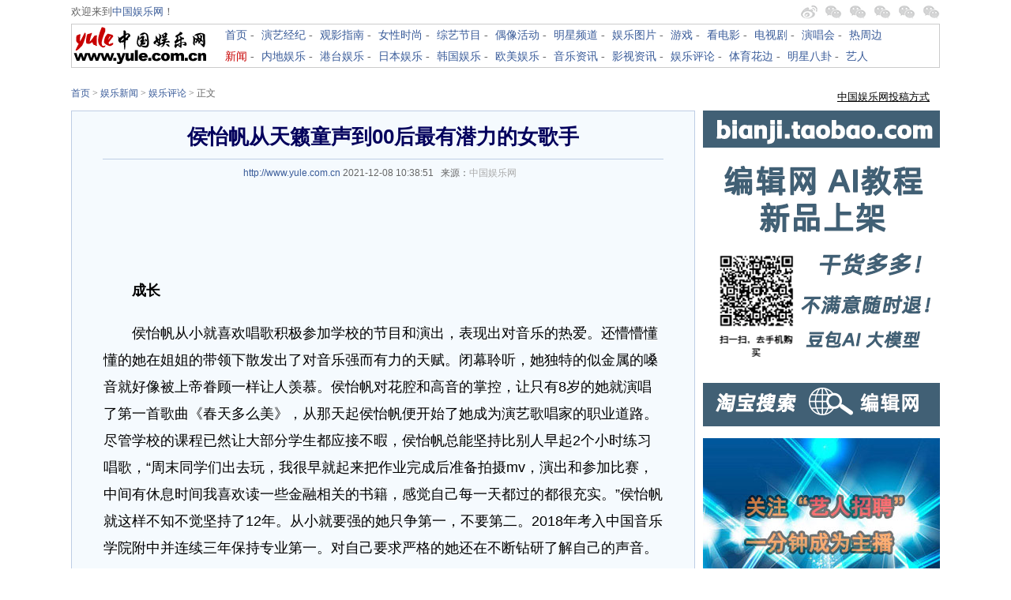

--- FILE ---
content_type: text/html
request_url: http://news.yule.com.cn/html/202112/337085.html
body_size: 17312
content:
<!DOCTYPE html PUBLIC "-//W3C//DTD XHTML 1.0 Transitional//EN" "http://www.w3.org/TR/xhtml1/DTD/xhtml1-transitional.dtd">
<html xmlns="http://www.w3.org/1999/xhtml">
<head>
<meta http-equiv="Content-Type" content="text/html; charset=utf-8" />
<title>侯怡帆从天籁童声到00后最有潜力的女歌手 - 中娱网</title>
<meta name="keywords" content="歌手,天籁">
<meta name="description" content="　　成长　　侯怡帆从小就喜欢唱歌积极参加学校的节目和演出，表现出对音乐的热爱。还懵懵懂懂的她在姐姐的带领下散发出了对音乐强而有力的天赋。闭幕聆听，她独特的似金属的嗓音就好像被上帝眷顾   ">
<link rel="alternate" media="only screen and (max-width: 640px)" href="http://m.news.yule.com.cn/html/202112/337085.html" ><link href="http://c.yule.com.cn/css/Content_v20100921.css" rel="stylesheet" type="text/css" />
<script type="text/javascript" src="http://images1.jyimg.com/w4/usercp/j/jquery-1.4.2.min.js"></script>
<script type="text/javascript" src="http://c.yule.com.cn/js/MediaIco.js"></script>
<script type="text/javascript" src="http://c.yule.com.cn/js/Content_v20100921.js"></script>
<style type="text/css">
/*css flickr style pagination*/
div#thePage{padding:3px;margin:16px 0px 16px 0px;text-align:center;font-size:14px;}
div#thePage a{border:#9aafe5 1px solid;padding:5px 8px;margin:0 2px 0 0;text-decoration:none;}
div#thePage a:hover{border:#2b66a5 1px solid;color:#000;background-color:lightyellow;}
div#thePage a:active{border:#2b66a5 1px solid;color:#000;background-color:lightyellow;}
div#thePage span{border:navy 1px solid;padding:5px 8px;font-weight:bold;color:#fff;margin:0 2px 0 0;background-color:#2e6ab1}



</style>

</head>

<body>
<div id="mainTop" class="area FS12 FAR FW">
	<div id="Top1" class="area">
    	<div id="l">欢迎来到<a href="http://www.yule.com.cn/" target="_blank">中国娱乐网</a>！</div>
        <div id="r">
        	<a href="http://www.weibo.com/yulecomcn" id="weibo" target="_blank"></a>
			<a href="#" id="weixin_yule"><span></span></a>
			<a href="#" id="weixin_guanying"><span></span></a>
			<a href="#" id="weixin_kandian"><span></span></a>
			<a href="#" id="weixin_nvxing"><span></span></a>
			<a href="#" id="weixin_11job"><span></span></a>
        </div>
    </div>
	  <div id="Top2" class="area">
    	<div id="logo"><a href="http://www.yule.com.cn/" target="_blank"><img src="http://c.yule.com.cn/images/yule_logo_175_50.gif" /></a></div>
        <div id="column">
        	<ul>
            	<li><a href="http://www.yule.com.cn/" target="_blank">首页</a> - </li>
            	<li><a href="http://yanyi.yule.com.cn/" target="_blank">演艺经纪</a> - </li>
            	<li><a href="http://www.yule.com.cn/guanying/" target="_blank">观影指南</a> - </li>
            	<li><a href="http://lady.yule.com.cn/" target="_blank">女性时尚</a> - </li>
            	<li><a href="http://www.yule.com.cn/zongyi/" target="_blank">综艺节目</a> - </li>
            	<li><a href="http://www.yule.com.cn/ouxiang/" target="_blank">偶像活动</a> - </li>
            	<li><a href="http://star.yule.com.cn/" target="_blank">明星频道</a> - </li>
            	<li><a href="http://pic.yule.com.cn/" target="_blank">娱乐图片</a> - </li>
            	<li><a href="http://game.yule.com.cn/" target="_blank">游戏</a> - </li>
            	<li><a href="http://www.yule.com.cn/kdy/" target="_blank">看电影</a> - </li>
            	<li><a href="http://www.yule.com.cn/dsj/" target="_blank">电视剧</a> - </li> 
            	<li><a href="http://www.yule.com.cn/ych/" target="_blank">演唱会</a> - </li> 
            	<li><a href="http://www.yule.com.cn/rzb/" target="_blank">热周边</a></li>
            </ul>
        	<ul>
            	<li><a href="http://news.yule.com.cn/" target="_blank" style="color:#C80000;">新闻</a> - </li>
            	<li><a href="http://news.yule.com.cn/neidi/" target="_blank">内地娱乐</a> - </li>
            	<li><a href="http://news.yule.com.cn/gangtai/" target="_blank">港台娱乐</a> - </li>
            	<li><a href="http://news.yule.com.cn/riben/" target="_blank">日本娱乐</a> - </li>
            	<li><a href="http://news.yule.com.cn/hanguo/" target="_blank">韩国娱乐</a> - </li>
            	<li><a href="http://news.yule.com.cn/oumei/" target="_blank">欧美娱乐</a> - </li>
            	<li><a href="http://news.yule.com.cn/music/" target="_blank">音乐资讯</a> - </li>
            	<li><a href="http://news.yule.com.cn/yingshi/" target="_blank">影视资讯</a> - </li>
            	<li><a href="http://news.yule.com.cn/pinglun/" target="_blank">娱乐评论</a> - </li>
            	<li><a href="http://news.yule.com.cn/sports/" target="_blank">体育花边</a> - </li> 
            	<li><a href="http://news.yule.com.cn/bagua/" target="_blank">明星八卦</a> - </li>
            	<li><a href="http://www.11job.com/" target="_blank">艺人</a></li>
            </ul>
        </div>
    </div>
</div>
<div class="area AH0 BGDe"></div>
<div id="mainLogo" class="area"></div>
<div class="area"><script src="http://c.yule.com.cn/js/a_top.js"></script></div>
<!-- 路径导航栏 begin -->
<div class="area blkBreadcrumb">
	<div class="areaLM">
		<!-- 频道logo begin -->
		<!-- 路径导航 媒体图标 begin -->
        <!-- 路径导航 begin -->
		<div class="blkBreadcrumbNav">
			<p id="lo_links"><a href="http://www.yule.com.cn/">首页</a><span> > <a href="http://news.yule.com.cn">娱乐新闻</a><span> > </span><a href="http://news.yule.com.cn/pinglun/">娱乐评论</a> >  正文</p>
	  </div>
		<!-- 路径导航 end -->
	
		<!-- 媒体图标 begin -->
		<div class="blkMediaLogo" id="media_logo"></div>
		<!-- 媒体图标 end -->
		<!-- 路径导航 媒体图标 end -->
  </div>
	<div class="areaR">
		<div style="float:right; width:300px;"><script type="text/javascript" src="http://c.yule.com.cn/js/Content_soyule.js"></script></div>
	</div>
</div>
<!-- 路径导航栏 end -->
<!-- 文章内容 begin -->
<div class="area CBContent">
	<div class="areaLM">
		<div class="CBArticle">
			<h1>侯怡帆从天籁童声到00后最有潜力的女歌手</h1>
		  <div class="artInfo"><a target="_blank" href="http://www.yule.com.cn/">http://www.yule.com.cn</a> <div id="author" style="display:none">sh</div> 
		    2021-12-08 10:38:51&nbsp;&nbsp;&nbsp;来源：<a href='http://www.yule.com.cn' target='_blank' style='color:#AAA'>中国娱乐网</a>&nbsp;&nbsp;&nbsp;
		</div>
			<div style="width:600px;margin:5px auto; padding:0px auto;"><script type="text/javascript" src="http://c.yule.com.cn/js/Content_CTop.js"></script></div>
			<div id="NewsContentLabel" class="NewsContent">
								<p>　　<strong>成长</strong></p>
<p>　　侯怡帆从小就喜欢唱歌积极参加学校的节目和演出，表现出对音乐的热爱。还懵懵懂懂的她在姐姐的带领下散发出了对音乐强而有力的天赋。闭幕聆听，她独特的似金属的嗓音就好像被上帝眷顾一样让人羡慕。侯怡帆对花腔和高音的掌控，让只有8岁的她就演唱了第一首歌曲《春天多么美》，从那天起侯怡帆便开始了她成为演艺歌唱家的职业道路。尽管学校的课程已然让大部分学生都应接不暇，侯怡帆总能坚持比别人早起2个小时练习唱歌，&ldquo;周末同学们出去玩，我很早就起来把作业完成后准备拍摄mv，演出和参加比赛，中间有休息时间我喜欢读一些金融相关的书籍，感觉自己每一天都过的都很充实。&rdquo;侯怡帆就这样不知不觉坚持了12年。从小就要强的她只争第一，不要第二。2018年考入中国音乐学院附中并连续三年保持专业第一。对自己要求严格的她还在不断钻研了解自己的声音。</p>
<p style="text-align: center"></p>
<p>　　<strong>启航</strong></p>
<p>　　坚持不懈的努力让侯怡帆在2019年被选中参加CCTV7 军事农业的中国民族春晚，并演唱主题歌《欢天喜地中国年》之后被评为全国优秀节目从而被大家熟知。成功总是来之不易的，</p>
<p>　　2012年侯怡帆在团中央礼堂演唱豫剧《谁说女子不如男》，2014年上海之春国际音乐节演唱《亲情中华》，2014年5月10日登台国家大剧院参演歌剧《燕子之歌》饰演周小燕学生，2015年录制歌曲《我爱我的学生装》，2019年在意大利马泰拉国际歌剧大赛和巴茜里卡塔国际音乐比赛中获得奖项。为她演艺事业积累了很多经验，打下了扎实的基础。</p>
<p style="text-align: center"></p>
<p>　　<strong>续航</strong></p>
<p>　　在侯怡帆新生代的血液中流淌着华夏儿女纯正的血脉，继承了中华民族的优良传统也将继续传承华夏儿女的刚毅和自豪。也是在这样的文化熏陶下，2020年侯怡帆选择参加录制同根同梦2020全球华人春节联欢晚会节目《欢天喜地中国年》， 2020年参加韩中国际大赛获得奖项，2021年为建党一百周年录制歌曲《100个祝福送给你》，以她的方式传播中国的声音。</p>
<p style="text-align: center"></p>
<p>　　<strong>今天是侯怡帆的生日，也是她人生和歌声新的起点。在庆祝自己生日的同时，侯怡帆仍然没有忘记她的使命。她将继续努力发展自己的歌声，在未来的日子里为大家献上一首又一首有着中华文化底蕴的新歌声。</strong></p>
			</div>
						<div id="thePage"></div>
            <center>
            	<div class="bdsharebuttonbox" style="width:190px;"><a class="bds_more" href="#" data-cmd="more"></a><a title="分享到QQ空间" class="bds_qzone" href="#" data-cmd="qzone"></a><a title="分享到新浪微博" class="bds_tsina" href="#" data-cmd="tsina"></a><a title="分享到腾讯微博" class="bds_tqq" href="#" data-cmd="tqq"></a><a title="分享到人人网" class="bds_renren" href="#" data-cmd="renren"></a><a title="分享到微信" class="bds_weixin" href="#" data-cmd="weixin"></a></div>
				<script>window._bd_share_config={"common":{"bdSnsKey":{},"bdText":"","bdMini":"2","bdPic":"","bdStyle":"0","bdSize":"24"},"share":{},"image":{"viewList":["qzone","tsina","tqq","renren","weixin"],"viewText":"分享到：","viewSize":"16"}};with(document)0[(getElementsByTagName('head')[0]||body).appendChild(createElement('script')).src='http://bdimg.share.baidu.com/static/api/js/share.js?v=89860593.js?cdnversion='+~(-new Date()/36e5)];</script>
			</center>
			<div id="articleScriptContent"></div>
			<div style="width:600px;margin:5px auto; padding:0px auto;"><script type="text/javascript" src="http://c.yule.com.cn/js/Content_CBottom.js"></script></div>
			<div id="articleExpression">
            <h2>新闻表情</h2>
				<script type="text/javascript" src="http://news.yule.com.cn/index.php?m=mood&c=index&a=init&id=23-337085-1"></script>			</div>
			<div id="OtherFunction">

			</div>
		</div>
                        		<div id="relateArticle">
			<h2>相关新闻</h2>
			<ul>
							<li class="showlistR1"><a href="http://news.yule.com.cn/html/202208/342613.html" title="用AI传递音乐元气,科大讯飞推出首位AI虚拟歌手">用AI传递音乐元气,科大讯飞推出首位AI虚拟歌手</a><span class="oldDate globalDate">(2022-08-26)</span></li>
							<li class="showlistR1"><a href="http://news.yule.com.cn/html/202208/342145.html" title="知名歌手沙宝亮官宣恋情，网友：羡慕并祝福">知名歌手沙宝亮官宣恋情，网友：羡慕并祝福</a><span class="oldDate globalDate">(2022-08-06)</span></li>
							<li class="showlistR1"><a href="http://news.yule.com.cn/html/202208/342141.html" title="邵阳市音乐家协会新兴音乐群体工作委员会成立 著名歌手陆平被聘任为秘书长">邵阳市音乐家协会新兴音乐群体工作委员会成立 著名歌手陆平被聘任为秘书长</a><span class="oldDate globalDate">(2022-08-06)</span></li>
							<li class="showlistR1"><a href="http://news.yule.com.cn/html/202208/342035.html" title="歌手沙宝亮表白戴笑盈，官宣恋情迎来“合奏”">歌手沙宝亮表白戴笑盈，官宣恋情迎来“合奏”</a><span class="oldDate globalDate">(2022-08-02)</span></li>
							<li class="showlistR1"><a href="http://news.yule.com.cn/html/202208/342011.html" title="双胞胎兄弟歌手李青李松《挥手告别爷爷》的远走">双胞胎兄弟歌手李青李松《挥手告别爷爷》的远走</a><span class="oldDate globalDate">(2022-08-01)</span></li>
						</ul>
		</div>
                        		<div Class="articleZuo"><script type="text/javascript" src="http://c.yule.com.cn/js/Content_Zuo1.js"></script></div>
		<div Class="articleZuo"><script type="text/javascript" src="http://c.yule.com.cn/js/Content_Zuo2.js"></script></div>
		<div Class="articleZuo"><script type="text/javascript" src="http://c.yule.com.cn/js/Content_Zuo3.js"></script></div>
		<div id="articleZuoSupplement" class="articleSupplement"></div>
	</div>
	<div class="areaR">
		<div Class="articleYou"><script type="text/javascript" src="http://c.yule.com.cn/js/Content_you1.js"></script></div>
		<div Class="articleYou"><script type="text/javascript" src="http://c.yule.com.cn/js/Content_you2.js"></script></div>
		<div Class="articleYou"><script type="text/javascript" src="http://c.yule.com.cn/js/Content_you3.js"></script></div>
		<div Class="articleYou"><script type="text/javascript" src="http://c.yule.com.cn/js/Content_you4.js"></script></div>
		<div Class="articleYou"><script type="text/javascript" src="http://c.yule.com.cn/js/Content_you5.js"></script></div>
		<div Class="articleYou"><script type="text/javascript" src="http://c.yule.com.cn/js/Content_you6.js"></script></div>
		<div Class="articleYou"><script type="text/javascript" src="http://c.yule.com.cn/js/Content_you7.js"></script></div>
		<div Class="articleYou"><script type="text/javascript" src="http://c.yule.com.cn/js/Content_you8.js"></script></div>
		<div id="articleYouSupplement" class="articleSupplement"></div>
	</div>
</div>
<!-- 文章内容 end -->
<div class="area" style="height:12px;clear:both"></div>
<div id="FriendLink "class="area">
  <div id="FooterChannel">
	  <a href="http://www.yule.com.cn/" target="_top">中国娱乐网首页</a> | <a href="http://news.yule.com.cn/" target="_blank">娱乐新闻</a> | <a href="http://yanyi.yule.com.cn/" target="_blank">演艺经纪</a> | <a href="http://www.yule.com.cn/guanying/" target="_blank">观影指南</a> | <a href="http://game.yule.com.cn/" target="_blank">游戏</a> | <a href="http://pic.yule.com.cn/" target="_blank">图片</a> | <a href="http://star.yule.com.cn/" target="_blank">明星 </a> | 
		<a href="http://lady.yule.com.cn/" target="_blank">女性时尚</a> | <a href="http://miyu.yule.com.cn/" target="_blank">谜语</a> | <a href="http://www.yule.com.cn/zongyi/" target="_blank">
		综艺节目</a> | <a href="http://www.yule.com.cn/kdy/" target="_blank">看电影</a> | <a href="http://www.yule.com.cn/dsj/" target="_blank">电视剧</a> | <a href="http://www.yule.com.cn/ych/" target="_blank">演唱会</a> | <a href="http://www.asiacool.com/" target="_blank">亚洲明星</a> | <a href="http://www.zlook.com/" target="_blank">看点网</a>| <a href="http://www.cmodel.com/" target="_blank">中国模特网</a> | <a href="http://www.11job.com/" target="_blank">中国艺人网</a> 
</div>
	<div id="footer">未经本网授权，不得转载、摘编。已获本网授权使用作品的，应在授权范围内使用，并注明“来源和链接”。违反上述声明者，本网将追究其相关法律责任。 <br />
              <br />
		<a href="http://www.yule.com.cn/about/about.htm" target="_blank">网站介绍</a> | 
		<a href="http://www.yule.com.cn/about/contact.htm" target="_blank">联系我们</a> | 
		<a href="http://www.yule.com.cn/about/zhaopin.htm" target="_blank">企业招聘</a> | 
		<a href="http://www.yule.com.cn/media/" target="_blank">媒体合作</a> | 
		<a href="http://www.yule.com.cn/about/zhongyu.htm" target="_blank">中娱传媒</a> | 
		<a href="http://www.yule.com.cn/about/privacy.htm" target="_blank">隐私条款</a> | 
		<a href="http://www.yule.com.cn/about/copyright.htm" target="_blank">版权与免责</a> | 
		<a href="http://www.yule.com.cn/logo/" target="_blank">网站logo</a> | 
		<a href="http://www.yule.com.cn/sitemap.html" target="_blank">网站地图</a> | 
		<a href="http://www.yule.com.cn/about/tougao.htm" target="_blank">稿件中心</a> | 
	
		<br />
              <br />
              <table align="center">
      <tr>
        <td>辽ICP备11002676号 Copyright &copy;  2003-2020 Yule.com.cn All Rights Reserved <a href="http://www.yule.com.cn" target="_blank">中娱网</a> 版权所有<br />本站法律顾问：辽宁申扬律师事务所 曲柏杰 <script src="http://c.yule.com.cn/js/www/b.js"></script>
</td></tr></table>
    </div>
</div><div id="authorcount" style="display:none">
<script type="text/javascript" src="http://c.yule.com.cn/js/authorcount/count.js"></script>
</div>
</body>
</html>


--- FILE ---
content_type: text/html; charset=utf-8
request_url: http://news.yule.com.cn/index.php?m=mood&c=index&a=init&id=23-337085-1
body_size: 814
content:
document.write("<style type=\"text/css\"> #mood{text-align: center;}#mood ul li,#mood ul li div.pillar{display:inline-block;display:-moz-inline-stack;zoom:1;*display:inline;}#mood ul li{vertical-align: bottom}#mood ul li{width:75px; padding-bottom:10px}#mood ul li span{ font-size:12px}#mood ul li label{ display:block;}#mood ul li div.pillar{ height:20px; width:75px; background:url(http://c.yule.com.cn/Shared/PCStatics/images/mood/mood.gif) repeat-y 28px center; margin-bottom:5px;}#mood ul li div.pass{background-position: -83px center;}</style><div id=\"mood\"><ul><li><span>0</span><div class=\"pillar\" style=\"height:0px;\"></div><img src=\"http://c.yule.com.cn/Shared/PCStatics/images/mood/a1.gif\"><br /><label for=\"n1\">震惊<br /><input type=\"radio\" id=\"n1\" name=\"n\" onclick=\"vote(1)\" ></label></li><li><span>0</span><div class=\"pillar\" style=\"height:0px;\"></div><img src=\"http://c.yule.com.cn/Shared/PCStatics/images/mood/a2.gif\"><br /><label for=\"n2\">不解<br /><input type=\"radio\" id=\"n2\" name=\"n\" onclick=\"vote(2)\" ></label></li><li><span>0</span><div class=\"pillar\" style=\"height:0px;\"></div><img src=\"http://c.yule.com.cn/Shared/PCStatics/images/mood/a3.gif\"><br /><label for=\"n3\">愤怒<br /><input type=\"radio\" id=\"n3\" name=\"n\" onclick=\"vote(3)\" ></label></li><li><span>0</span><div class=\"pillar\" style=\"height:0px;\"></div><img src=\"http://c.yule.com.cn/Shared/PCStatics/images/mood/a4.gif\"><br /><label for=\"n4\">杯具<br /><input type=\"radio\" id=\"n4\" name=\"n\" onclick=\"vote(4)\" ></label></li><li><span>0</span><div class=\"pillar\" style=\"height:0px;\"></div><img src=\"http://c.yule.com.cn/Shared/PCStatics/images/mood/a5.gif\"><br /><label for=\"n5\">无聊<br /><input type=\"radio\" id=\"n5\" name=\"n\" onclick=\"vote(5)\" ></label></li><li><span>0</span><div class=\"pillar\" style=\"height:0px;\"></div><img src=\"http://c.yule.com.cn/Shared/PCStatics/images/mood/a6.gif\"><br /><label for=\"n6\">高兴<br /><input type=\"radio\" id=\"n6\" name=\"n\" onclick=\"vote(6)\" ></label></li><li><span>0</span><div class=\"pillar\" style=\"height:0px;\"></div><img src=\"http://c.yule.com.cn/Shared/PCStatics/images/mood/a7.gif\"><br /><label for=\"n7\">支持<br /><input type=\"radio\" id=\"n7\" name=\"n\" onclick=\"vote(7)\" ></label></li><li><span>0</span><div class=\"pillar\" style=\"height:0px;\"></div><img src=\"http://c.yule.com.cn/Shared/PCStatics/images/mood/a8.gif\"><br /><label for=\"n8\">超赞<br /><input type=\"radio\" id=\"n8\" name=\"n\" onclick=\"vote(8)\" ></label></li></ul></div><script type=\"text/javascript\">function vote(id) {$.getJSON(\'http://news.yule.com.cn/index.php?m=mood&c=index&a=post&id=23-337085-1&k=\'+id+\'&\'+Math.random()+\'&callback=?\', function(data){if(data.status==1){$(\'#mood\').html(data.data);}else {alert(data.data);}})}</script>                                                           ");

--- FILE ---
content_type: application/x-javascript
request_url: http://c.yule.com.cn/js/Content_you4.js
body_size: 119
content:
document.write("<script type=\"text/javascript\" src=\"//d01.baoqin.com/site/static/tnxdx8.js?b=wfyscssl\"></script>");